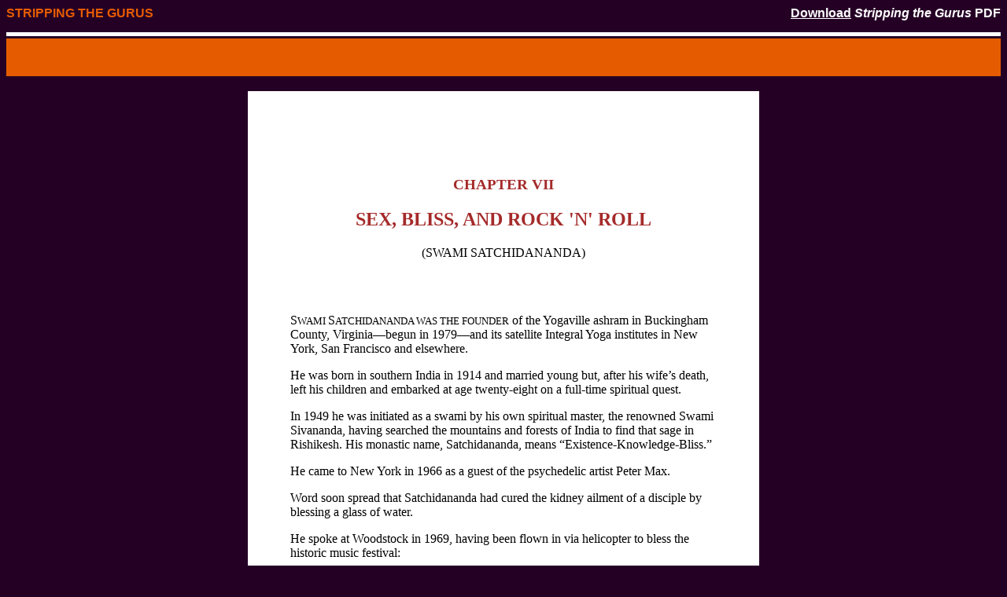

--- FILE ---
content_type: text/html
request_url: http://www.strippingthegurus.com/stgsamplechapters/satchidananda.html
body_size: 4961
content:
<html>
<head>
	<TITLE>Stripping the Gurus&#151;Sex, Bliss, and Rock 'n' Roll</TITLE>
	<meta http-equiv="content-type" content="text/html; charset=ISO-8859-1">
 
<link rel="stylesheet" type="text/css" href="../mmptnrstyle.css">

<script language="JavaScript" src="../shared/stgfns.js"></script>

</head>
 
<body>
 
<table border="0" cellpadding="0" cellspacing="0" width="100%">
	<tr>
		<td>
			<a href="../index.html" style="color:#E55C00;text-decoration:none">
<font face="Arial"><b>STRIPPING THE GURUS</b></font>
			</a>
		</td>
 
		<td>
			<br>
		</td>
 
		<td align="right" valign="middle">
			<font face="Arial" color="white">
			<b><a href="../ebook/download.html" style="color:white;">Download</a>
			<i>Stripping the Gurus</i> PDF</b>
			</font>
		</td>
	</tr>
 
	<tr>
		<td colspan="3" height="15">
		</td>
	</tr>
 
	<tr>
		<td colspan="3" bgcolor="#FFFFFF" height="5">
		</td>
	</tr>
 
	<tr>
		<td colspan="3" height="3">
		</td>
	</tr>
 
	<tr>
		<td colspan="3" bgcolor="#E55C00" height="48">
		</td>
	</tr>
 
	<tr>
		<td colspan="3" height="19">
		</td>
	</tr>
</table>
 
 
<table width="650" bgcolor="white" align="center" cellpadding="15">
	<tr>
		<td width="5">
		</td>
 
		<td>
<br><br><br><br>
<center>
<h3>CHAPTER VII</h3>

<h2>SEX, BLISS, AND ROCK 'N' ROLL</h2>

<p>
(SWAMI SATCHIDANANDA)
</p>
</center>
<br>
<br>

<p>
S<font size="-1">WAMI </font>S<font size="-1">ATCHIDANANDA WAS THE FOUNDER</font> of the Yogaville ashram in Buckingham County, Virginia&#151;begun in 1979&#151;and its satellite Integral Yoga institutes in New York, San Francisco and elsewhere.
<p>

<p>
He was born in southern India in 1914 and married young but, after his wife’s death, left his children and embarked at age twenty-eight on a full-time spiritual quest.
</p>

<p>
In 1949 he was initiated as a swami by his own spiritual master, the renowned Swami Sivananda, having searched the mountains and forests of India to find that sage in Rishikesh. His monastic name, Satchidananda, means “Existence-Knowledge-Bliss.”
</p>

<p>
He came to New York in 1966 as a guest of the psychedelic artist Peter Max.
</p>

<p>
Word soon spread that Satchidananda had cured the kidney ailment of a disciple by blessing a glass of water.
</p>

<p>
He spoke at Woodstock in 1969, having been flown in via helicopter to bless the historic music festival:
</p>

<blockquote>
I am very happy to see that we are all gathered to create some “making” sounds, to find that peace and joy through the celestial music. I am honored for having been given the opportunity of opening this great, great music festival (Satchidananda, in [Wiener, 1972]).
</blockquote>

<p>
Even prior to Woodstock, Satchidananda had sold out Carnegie Hall, being viewed as one of the “class acts” in the spiritual marketplace.
</p>

<p>
His views on nutrition were solicited by the Pillsbury Corporation.
</p>

<p>
By the beginning of the 1970s, thousands of Integral Yoga devotees studied at fifteen centers around the United States. By the late ’70s, Satchidananda’s (1977) followers numbered in the hundreds of thousands. Included in that group have been the health and diet expert Dr. Dean Ornish, model Lauren Hutton, Jeff “The Fly” Goldblum, and Carol “You’ve Got a Friend” King, who donated Connecticut land to the yogi’s organization.
</p>

<p>
Having acquired other, warmer property for Yogaville in Virginia, Sivananda Hall was built there, complete with a wooden throne for the guru, set atop a large stage at one end of the hall. Life for the poorer “subjects” within that 600-acre spiritual kingdom, however, was apparently less than regal:
</p>

<blockquote>
The ritual abnegations of the <i>sannyasin</i> [monks] included a pledge to “dedicate my entire life and renounce all the things which I call mine at the feet of Sri Gurudev [i.e., Satchidananda]. This includes my body, mind, emotions, intellect, and all the material goods in my possession.” Though they weren’t expected to pay for basics like food and lodging, they were relegated to rickety trailers sometimes infested with mice or lice 
(<a href="http://culteducation.com/group/1243-yogaville/26534-yogaville22.html#Yogaville"
	target="_blank">Katz, 1992</a>).
</blockquote>

<p>
In the midst of his followers’ reported poverty, Satchidananda himself nevertheless acquired an antique Cadillac and a cherry red Rolls-Royce.
</p>

<p>
Further, and somewhat oddly given Satchidananda’s Woodstock background, in the ashram itself
</p>

<blockquote>
dozens of onetime children of rock ‘n’ roll sat down to make lists of “offensive” songs and television shows to be banned within Yogaville’s borders. Soon after, dating between ashram children was banned through the end of high school. Then all children attending the ashram school were asked to sign a document pledging that they would not date, have sexual contact, listen to restricted music, or watch restricted television shows.
</blockquote>

<blockquote>
Satchidananda never came forth to comment formally on the new restrictions, but residents understood that the rules carried his implied imprimatur 
(<a href="http://culteducation.com/group/1243-yogaville/26534-yogaville22.html#Scandals"
	target="_blank">Katz, 1992</a>).
</blockquote>

<p>
With those restrictions in place, an ashram member was soon reported for listening to a Bruce Springsteen album.
</p>

<p>
Increasingly oddly, given all that: Rivers Cuomo, the lead singer of the power-pop band Weezer, spent much of his first ten years in Yogaville.
</p>

<center>
* * *
</center>

<blockquote>
Some people take advantage of the language in the tantric scriptures, “I’m going to teach you tantric yoga,” they say. “Come sleep with me.” With a heavy heart I tell you that some so-called gurus do this, and to them I say, “If you want to have sex, be open about it. Say, ‘I love you, child, I love you, my devotee’”....
</blockquote>

<a name="continued">

<blockquote>
Yoga monks automatically become celibate when they have a thirst to know the Absolute God, and feel that in order to do so they must rise above the physical body and the senses (Satchidananda, in [Mandelkorn, 1978]).
</blockquote>

<blockquote>
[T]he distinguishing mark of a Guru is, as Sri Swamiji [i.e., Satchidananda] says, “complete mastery over his or her body and mind, purity of heart, and total freedom from the bondage of the senses” (in Satchidananda, 1977).
</blockquote>

<p>
The taking of the monastic vows in which the title of “Swami” is conferred inherently includes a vow of celibacy. That serious promise, however, may not have stopped the “Woodstock Swami” from, as they say, “rocking out,” via Springsteen’s <i>The Rising</i> or otherwise:
</p>

<blockquote>
In 1991 numerous female followers stated that he had used his role as their spiritual mentor to exploit them sexually. After the allegations became public many devotees abandoned Satchidananda and hundreds of students left IYI schools, but the Swami never admitted to any wrongdoing. As a result, the Integral Yoga organization diminished by more than 1/3. An organization called the Healing Through the Truth Network was formed and at least eight other women came forward with claims of sexual abuse 
(<a href="http://culteducation.com/group/1243-yogaville/26480-swami-satchidananda-integral-yoga-institute-yogaville-a-survivor-s-story.html"
	target="_blank">S. Cohen, 2002a</a>).
</blockquote>

<blockquote>
[Susan Cohen claims that] Satchidananda took advantage of her when she was a student from 1969 [when she was eighteen] to 1977
(<a href="http://www.culteducation.com/group/1243-yogaville/26496-swami-s-former-followers-say-he-demanded-sexual-favors.html"
	target="_blank">Associated Press, 1991</a>).
</blockquote>

<p>
Another follower, nineteen-year-old Sylvia Shapiro, accompanied the swami on a worldwide trip.
</p>

<blockquote>
“In Manila, he turned [his twice-daily massages from me] into oral sex,” Ms. Shapiro said 
(<a href="http://www.culteducation.com/group/1243-yogaville/26496-swami-s-former-followers-say-he-demanded-sexual-favors.html"
	target="_blank">Associated Press, 1991</a>).
</blockquote>

<blockquote>
Until December [of 1990], Joy Zuckerman was living at Yogaville, where she was known as Swami Krupaananda. She left after a friend confided in her that Satchidananda had made sexual advances toward her last summer, Ms. Zuckerman said 
(<a href="http://culteducation.com/group/1243-yogaville/26493-ex-followers-say-swami-demanded-sexual-favors.html"
	target="_blank">McGehee, 1991</a>).
</blockquote>

<center>
* * *
</center>

<blockquote>
A Guru is the one who has steady wisdom ... one who has realized the Self. Having that realization, you become so steady; you are never nervous. You will always be tranquil, nothing can shake you (Satchidananda, 1977).
</blockquote>

<p>
Satchidananda’s own driver, however, recognized characteristics other than such holy ones, in the swami:
</p>

<blockquote>
After hours of sitting in traffic jams observing his spiritual master in the rearview mirror, Harry had decided that Sri Swami Satchidananda was not only far from serene, he was a bilious and unforgivingly cranky old man. Not once had Harry felt his spiritual bond with Satchidananda enhanced by all the carping, however edifyingly paternal it was meant to be 
(<a href="http://culteducation.com/group/1243-yogaville/26534-yogaville22.html#Harry%27s%20Story"
	target="_blank">Katz, 1992</a>).
</blockquote>

<p>
As they say, “No man is great in the eyes of his own valet.”
</p>

<p>
In describing how a “steady” man would see the world, Satchidananda (1977) further quoted Krishna from the Bhagavad Gita:
</p>

<blockquote>
Men of Self-knowledge look with equal vision on a <i>brahmana</i> [i.e., a spiritual person] imbued with learning and humility, a cow, an elephant, a dog and an outcaste.
</blockquote>

<p>
There is, however, always the contrast between theory and practice:
</p>

<blockquote>
Lorraine was standing beside one of [Satchidananda’s] Cadillacs ... when the beautiful model [Lauren Hutton] and the guru came out and climbed inside. Satchidananda did not acknowledge Lorraine’s presence except to glare at her and bark in his irritated father voice, “Don’t slam the door” 
(<a href="http://culteducation.com/group/1243-yogaville/26534-yogaville22.html#Lorranine%27s%20Story"
	target="_blank">Katz, 1992</a>).
</blockquote>

<center>
* * *
</center>

<p>
Satchidananda passed away in August of 2002. Before he died, he had this to say regarding the allegations of sexual misconduct made against him:
</p>

<blockquote>
“They know it is all false,” [Satchidananda] had said about eight years ago [i.e., in 1991]. “I don’t know why they are saying these things. My life is an open book. There is nothing for me to hide” 
(<a href="http://culteducation.com/group/1243-yogaville/26535-yogaville21.html"
	target="_blank">S. Chopra, 1999</a>).
</blockquote>

<p>
Yogaville, meanwhile, is still very much alive, albeit amid a more recently alleged “mind control” scandal involving a university-age woman, Catherine Cheng 
(<a href="http://culteducation.com/group/1243-yogaville/26484-extra-family-at-war.html"
	target="_blank">Extra, 1999</a>).
</p>

<br>

<p>
	<table width="100%" cellpadding="0" cellspacing="0">
		<tr>
			<td align="left">
				<a href="zen.html">Prev</a>
			</td>
 
			<td align="center">
				&nbsp;&nbsp;<a href="/index.html#stgtoc">Table of Contents</a>
			</td>
 
			<td align="right" valign="bottom">
				<a href="maharishi.html">Next</a>
			</td>
		</tr>
	</table>
</p>
 
		</td>
 
		<td width="5">
		</td>
	</tr>
</table>
 
<br>
 
<center>
<table border="0" cellpadding="0" cellspacing="0" width="100%">
	<tr>
		<td bgcolor="#E55C00" height="3">
		</td>
	</tr>
 
	<tr>
		<td height="3">
		</td>
	</tr>
 
	<tr>
		<td align="right" valign="middle">
			<font face="Arial" color="white">
			<b><a href="../ebook/download.html" style="color:white;">Download</a>
			<i>Stripping the Gurus</i> PDF</b>
			</font>
		</td>
	</tr>
 
	<tr>
		<td height="3">
		</td>
	</tr>
 
	<tr>
		<td bgcolor="#E55C00" height="3">
		</td>
	</tr>
 
	<tr>
		<td height="3">
		</td>
	</tr>
</table>
</center>
 
<SCRIPT>stgcopyright();</SCRIPT>

</body>
</html>


--- FILE ---
content_type: text/css
request_url: http://www.strippingthegurus.com/mmptnrstyle.css
body_size: 268
content:
<!--
TNR style sheet for STG
Programmer: Geoffrey Falk
Created: February 26, 2005
-->

<style type="text/css">
	H5 {font-family: 'Times New Roman';}
	h1 {font-family: 'Times New Roman'; color:brown;}
	h3 {font-family: 'Times New Roman'; color:brown;}
	h2 {font-family: 'Times New Roman'; color:brown;}
	h4 {font-family: 'Times New Roman'; color:brown;}
	P {font-family: 'Times New Roman';}
	UL {font-family: 'Times New Roman';}
	LI {font-family: 'Times New Roman';}
	TD {font-family: 'Times New Roman';}
	TR {font-family: 'Times New Roman';}
	BLOCKQUOTE {font-family: 'Times New Roman';}
	a:link {color:brown;}
	a:visited {color:#000000;}
	body {background:#250025;}
</style>


--- FILE ---
content_type: application/javascript
request_url: http://www.strippingthegurus.com/shared/stgfns.js
body_size: 449
content:
function showPage(asin, query) {
	var url = 'http://www.amazon.com/gp/reader/' + asin + '?method=getSearchResults&asin=' + asin + '&buyingAsin=' + asin + '&query=' + query + '&pageSize=20&pageNumber=1';
	window.open(url);
}

function stgcopyright(){
	var months = new Array("January", "February", "March", "April", "May", "June",
		"July", "August", "September", "October", "November", "December");
	var myDate = new Date()
	var mon = myDate.getMonth();
	var year = myDate.getFullYear();

	document.write("<br><FONT FACE='Arial' COLOR='white' SIZE='-1'><center>Copyright &#169; " + months[mon] + ", " + year 
		+ " by Geoffrey D. Falk");
	
	document.write("<br/>All rights reserved.<br/></center>");
}
